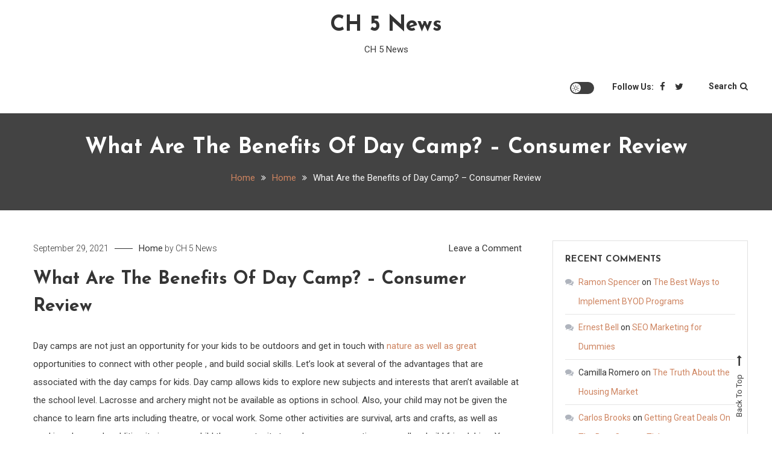

--- FILE ---
content_type: text/html; charset=UTF-8
request_url: https://ch5news.net/what-are-the-benefits-of-day-camp-consumer-review/
body_size: 12224
content:
<!doctype html>
<html lang="en-US">
<head>
	<meta charset="UTF-8">
	<meta name="viewport" content="width=device-width, initial-scale=1">
	<link rel="profile" href="https://gmpg.org/xfn/11">

	<meta name='robots' content='index, follow, max-image-preview:large, max-snippet:-1, max-video-preview:-1' />

	<!-- This site is optimized with the Yoast SEO plugin v18.9 - https://yoast.com/wordpress/plugins/seo/ -->
	<title>What Are the Benefits of Day Camp? - Consumer Review - CH 5 News</title>
	<link rel="canonical" href="https://ch5news.net/what-are-the-benefits-of-day-camp-consumer-review/" />
	<meta property="og:locale" content="en_US" />
	<meta property="og:type" content="article" />
	<meta property="og:title" content="What Are the Benefits of Day Camp? - Consumer Review - CH 5 News" />
	<meta property="og:description" content="Day camps are not just an opportunity for your kids to be outdoors and get in touch with nature as well as great opportunities to connect with other people , and build social skills. Let&#8217;s look at several of the advantages that are associated with the day camps for kids. Day camp allows kids to [&hellip;]" />
	<meta property="og:url" content="https://ch5news.net/what-are-the-benefits-of-day-camp-consumer-review/" />
	<meta property="og:site_name" content="CH 5 News" />
	<meta property="article:published_time" content="2021-09-29T06:59:38+00:00" />
	<meta name="twitter:card" content="summary_large_image" />
	<meta name="twitter:label1" content="Written by" />
	<meta name="twitter:data1" content="CH 5 News" />
	<meta name="twitter:label2" content="Est. reading time" />
	<meta name="twitter:data2" content="1 minute" />
	<script type="application/ld+json" class="yoast-schema-graph">{"@context":"https://schema.org","@graph":[{"@type":"WebSite","@id":"https://ch5news.net/#website","url":"https://ch5news.net/","name":"CH 5 News","description":"CH 5 News","potentialAction":[{"@type":"SearchAction","target":{"@type":"EntryPoint","urlTemplate":"https://ch5news.net/?s={search_term_string}"},"query-input":"required name=search_term_string"}],"inLanguage":"en-US"},{"@type":"WebPage","@id":"https://ch5news.net/what-are-the-benefits-of-day-camp-consumer-review/#webpage","url":"https://ch5news.net/what-are-the-benefits-of-day-camp-consumer-review/","name":"What Are the Benefits of Day Camp? - Consumer Review - CH 5 News","isPartOf":{"@id":"https://ch5news.net/#website"},"datePublished":"2021-09-29T06:59:38+00:00","dateModified":"2021-09-29T06:59:38+00:00","author":{"@id":"https://ch5news.net/#/schema/person/d814e7d2b1e419de7ca1d053a4b74c4b"},"breadcrumb":{"@id":"https://ch5news.net/what-are-the-benefits-of-day-camp-consumer-review/#breadcrumb"},"inLanguage":"en-US","potentialAction":[{"@type":"ReadAction","target":["https://ch5news.net/what-are-the-benefits-of-day-camp-consumer-review/"]}]},{"@type":"BreadcrumbList","@id":"https://ch5news.net/what-are-the-benefits-of-day-camp-consumer-review/#breadcrumb","itemListElement":[{"@type":"ListItem","position":1,"name":"Home","item":"https://ch5news.net/"},{"@type":"ListItem","position":2,"name":"What Are the Benefits of Day Camp? &#8211; Consumer Review"}]},{"@type":"Person","@id":"https://ch5news.net/#/schema/person/d814e7d2b1e419de7ca1d053a4b74c4b","name":"CH 5 News","image":{"@type":"ImageObject","inLanguage":"en-US","@id":"https://ch5news.net/#/schema/person/image/","url":"https://secure.gravatar.com/avatar/9baecf92bae6639a4e61738fb5c8b53b063b214f232b91bd950a7b295f0cd154?s=96&d=retro&r=g","contentUrl":"https://secure.gravatar.com/avatar/9baecf92bae6639a4e61738fb5c8b53b063b214f232b91bd950a7b295f0cd154?s=96&d=retro&r=g","caption":"CH 5 News"},"url":"https://ch5news.net/author/ch-5-news/"}]}</script>
	<!-- / Yoast SEO plugin. -->


<link rel='dns-prefetch' href='//fonts.googleapis.com' />
<link rel="alternate" type="application/rss+xml" title="CH 5 News &raquo; Feed" href="https://ch5news.net/feed/" />
<link rel="alternate" type="application/rss+xml" title="CH 5 News &raquo; Comments Feed" href="https://ch5news.net/comments/feed/" />
<link rel="alternate" type="application/rss+xml" title="CH 5 News &raquo; What Are the Benefits of Day Camp? &#8211; Consumer Review Comments Feed" href="https://ch5news.net/what-are-the-benefits-of-day-camp-consumer-review/feed/" />
<link rel="alternate" title="oEmbed (JSON)" type="application/json+oembed" href="https://ch5news.net/wp-json/oembed/1.0/embed?url=https%3A%2F%2Fch5news.net%2Fwhat-are-the-benefits-of-day-camp-consumer-review%2F" />
<link rel="alternate" title="oEmbed (XML)" type="text/xml+oembed" href="https://ch5news.net/wp-json/oembed/1.0/embed?url=https%3A%2F%2Fch5news.net%2Fwhat-are-the-benefits-of-day-camp-consumer-review%2F&#038;format=xml" />
<style id='wp-img-auto-sizes-contain-inline-css' type='text/css'>
img:is([sizes=auto i],[sizes^="auto," i]){contain-intrinsic-size:3000px 1500px}
/*# sourceURL=wp-img-auto-sizes-contain-inline-css */
</style>
<style id='wp-emoji-styles-inline-css' type='text/css'>

	img.wp-smiley, img.emoji {
		display: inline !important;
		border: none !important;
		box-shadow: none !important;
		height: 1em !important;
		width: 1em !important;
		margin: 0 0.07em !important;
		vertical-align: -0.1em !important;
		background: none !important;
		padding: 0 !important;
	}
/*# sourceURL=wp-emoji-styles-inline-css */
</style>
<style id='wp-block-library-inline-css' type='text/css'>
:root{--wp-block-synced-color:#7a00df;--wp-block-synced-color--rgb:122,0,223;--wp-bound-block-color:var(--wp-block-synced-color);--wp-editor-canvas-background:#ddd;--wp-admin-theme-color:#007cba;--wp-admin-theme-color--rgb:0,124,186;--wp-admin-theme-color-darker-10:#006ba1;--wp-admin-theme-color-darker-10--rgb:0,107,160.5;--wp-admin-theme-color-darker-20:#005a87;--wp-admin-theme-color-darker-20--rgb:0,90,135;--wp-admin-border-width-focus:2px}@media (min-resolution:192dpi){:root{--wp-admin-border-width-focus:1.5px}}.wp-element-button{cursor:pointer}:root .has-very-light-gray-background-color{background-color:#eee}:root .has-very-dark-gray-background-color{background-color:#313131}:root .has-very-light-gray-color{color:#eee}:root .has-very-dark-gray-color{color:#313131}:root .has-vivid-green-cyan-to-vivid-cyan-blue-gradient-background{background:linear-gradient(135deg,#00d084,#0693e3)}:root .has-purple-crush-gradient-background{background:linear-gradient(135deg,#34e2e4,#4721fb 50%,#ab1dfe)}:root .has-hazy-dawn-gradient-background{background:linear-gradient(135deg,#faaca8,#dad0ec)}:root .has-subdued-olive-gradient-background{background:linear-gradient(135deg,#fafae1,#67a671)}:root .has-atomic-cream-gradient-background{background:linear-gradient(135deg,#fdd79a,#004a59)}:root .has-nightshade-gradient-background{background:linear-gradient(135deg,#330968,#31cdcf)}:root .has-midnight-gradient-background{background:linear-gradient(135deg,#020381,#2874fc)}:root{--wp--preset--font-size--normal:16px;--wp--preset--font-size--huge:42px}.has-regular-font-size{font-size:1em}.has-larger-font-size{font-size:2.625em}.has-normal-font-size{font-size:var(--wp--preset--font-size--normal)}.has-huge-font-size{font-size:var(--wp--preset--font-size--huge)}.has-text-align-center{text-align:center}.has-text-align-left{text-align:left}.has-text-align-right{text-align:right}.has-fit-text{white-space:nowrap!important}#end-resizable-editor-section{display:none}.aligncenter{clear:both}.items-justified-left{justify-content:flex-start}.items-justified-center{justify-content:center}.items-justified-right{justify-content:flex-end}.items-justified-space-between{justify-content:space-between}.screen-reader-text{border:0;clip-path:inset(50%);height:1px;margin:-1px;overflow:hidden;padding:0;position:absolute;width:1px;word-wrap:normal!important}.screen-reader-text:focus{background-color:#ddd;clip-path:none;color:#444;display:block;font-size:1em;height:auto;left:5px;line-height:normal;padding:15px 23px 14px;text-decoration:none;top:5px;width:auto;z-index:100000}html :where(.has-border-color){border-style:solid}html :where([style*=border-top-color]){border-top-style:solid}html :where([style*=border-right-color]){border-right-style:solid}html :where([style*=border-bottom-color]){border-bottom-style:solid}html :where([style*=border-left-color]){border-left-style:solid}html :where([style*=border-width]){border-style:solid}html :where([style*=border-top-width]){border-top-style:solid}html :where([style*=border-right-width]){border-right-style:solid}html :where([style*=border-bottom-width]){border-bottom-style:solid}html :where([style*=border-left-width]){border-left-style:solid}html :where(img[class*=wp-image-]){height:auto;max-width:100%}:where(figure){margin:0 0 1em}html :where(.is-position-sticky){--wp-admin--admin-bar--position-offset:var(--wp-admin--admin-bar--height,0px)}@media screen and (max-width:600px){html :where(.is-position-sticky){--wp-admin--admin-bar--position-offset:0px}}

/*# sourceURL=wp-block-library-inline-css */
</style><style id='global-styles-inline-css' type='text/css'>
:root{--wp--preset--aspect-ratio--square: 1;--wp--preset--aspect-ratio--4-3: 4/3;--wp--preset--aspect-ratio--3-4: 3/4;--wp--preset--aspect-ratio--3-2: 3/2;--wp--preset--aspect-ratio--2-3: 2/3;--wp--preset--aspect-ratio--16-9: 16/9;--wp--preset--aspect-ratio--9-16: 9/16;--wp--preset--color--black: #000000;--wp--preset--color--cyan-bluish-gray: #abb8c3;--wp--preset--color--white: #ffffff;--wp--preset--color--pale-pink: #f78da7;--wp--preset--color--vivid-red: #cf2e2e;--wp--preset--color--luminous-vivid-orange: #ff6900;--wp--preset--color--luminous-vivid-amber: #fcb900;--wp--preset--color--light-green-cyan: #7bdcb5;--wp--preset--color--vivid-green-cyan: #00d084;--wp--preset--color--pale-cyan-blue: #8ed1fc;--wp--preset--color--vivid-cyan-blue: #0693e3;--wp--preset--color--vivid-purple: #9b51e0;--wp--preset--gradient--vivid-cyan-blue-to-vivid-purple: linear-gradient(135deg,rgb(6,147,227) 0%,rgb(155,81,224) 100%);--wp--preset--gradient--light-green-cyan-to-vivid-green-cyan: linear-gradient(135deg,rgb(122,220,180) 0%,rgb(0,208,130) 100%);--wp--preset--gradient--luminous-vivid-amber-to-luminous-vivid-orange: linear-gradient(135deg,rgb(252,185,0) 0%,rgb(255,105,0) 100%);--wp--preset--gradient--luminous-vivid-orange-to-vivid-red: linear-gradient(135deg,rgb(255,105,0) 0%,rgb(207,46,46) 100%);--wp--preset--gradient--very-light-gray-to-cyan-bluish-gray: linear-gradient(135deg,rgb(238,238,238) 0%,rgb(169,184,195) 100%);--wp--preset--gradient--cool-to-warm-spectrum: linear-gradient(135deg,rgb(74,234,220) 0%,rgb(151,120,209) 20%,rgb(207,42,186) 40%,rgb(238,44,130) 60%,rgb(251,105,98) 80%,rgb(254,248,76) 100%);--wp--preset--gradient--blush-light-purple: linear-gradient(135deg,rgb(255,206,236) 0%,rgb(152,150,240) 100%);--wp--preset--gradient--blush-bordeaux: linear-gradient(135deg,rgb(254,205,165) 0%,rgb(254,45,45) 50%,rgb(107,0,62) 100%);--wp--preset--gradient--luminous-dusk: linear-gradient(135deg,rgb(255,203,112) 0%,rgb(199,81,192) 50%,rgb(65,88,208) 100%);--wp--preset--gradient--pale-ocean: linear-gradient(135deg,rgb(255,245,203) 0%,rgb(182,227,212) 50%,rgb(51,167,181) 100%);--wp--preset--gradient--electric-grass: linear-gradient(135deg,rgb(202,248,128) 0%,rgb(113,206,126) 100%);--wp--preset--gradient--midnight: linear-gradient(135deg,rgb(2,3,129) 0%,rgb(40,116,252) 100%);--wp--preset--font-size--small: 13px;--wp--preset--font-size--medium: 20px;--wp--preset--font-size--large: 36px;--wp--preset--font-size--x-large: 42px;--wp--preset--spacing--20: 0.44rem;--wp--preset--spacing--30: 0.67rem;--wp--preset--spacing--40: 1rem;--wp--preset--spacing--50: 1.5rem;--wp--preset--spacing--60: 2.25rem;--wp--preset--spacing--70: 3.38rem;--wp--preset--spacing--80: 5.06rem;--wp--preset--shadow--natural: 6px 6px 9px rgba(0, 0, 0, 0.2);--wp--preset--shadow--deep: 12px 12px 50px rgba(0, 0, 0, 0.4);--wp--preset--shadow--sharp: 6px 6px 0px rgba(0, 0, 0, 0.2);--wp--preset--shadow--outlined: 6px 6px 0px -3px rgb(255, 255, 255), 6px 6px rgb(0, 0, 0);--wp--preset--shadow--crisp: 6px 6px 0px rgb(0, 0, 0);}:where(.is-layout-flex){gap: 0.5em;}:where(.is-layout-grid){gap: 0.5em;}body .is-layout-flex{display: flex;}.is-layout-flex{flex-wrap: wrap;align-items: center;}.is-layout-flex > :is(*, div){margin: 0;}body .is-layout-grid{display: grid;}.is-layout-grid > :is(*, div){margin: 0;}:where(.wp-block-columns.is-layout-flex){gap: 2em;}:where(.wp-block-columns.is-layout-grid){gap: 2em;}:where(.wp-block-post-template.is-layout-flex){gap: 1.25em;}:where(.wp-block-post-template.is-layout-grid){gap: 1.25em;}.has-black-color{color: var(--wp--preset--color--black) !important;}.has-cyan-bluish-gray-color{color: var(--wp--preset--color--cyan-bluish-gray) !important;}.has-white-color{color: var(--wp--preset--color--white) !important;}.has-pale-pink-color{color: var(--wp--preset--color--pale-pink) !important;}.has-vivid-red-color{color: var(--wp--preset--color--vivid-red) !important;}.has-luminous-vivid-orange-color{color: var(--wp--preset--color--luminous-vivid-orange) !important;}.has-luminous-vivid-amber-color{color: var(--wp--preset--color--luminous-vivid-amber) !important;}.has-light-green-cyan-color{color: var(--wp--preset--color--light-green-cyan) !important;}.has-vivid-green-cyan-color{color: var(--wp--preset--color--vivid-green-cyan) !important;}.has-pale-cyan-blue-color{color: var(--wp--preset--color--pale-cyan-blue) !important;}.has-vivid-cyan-blue-color{color: var(--wp--preset--color--vivid-cyan-blue) !important;}.has-vivid-purple-color{color: var(--wp--preset--color--vivid-purple) !important;}.has-black-background-color{background-color: var(--wp--preset--color--black) !important;}.has-cyan-bluish-gray-background-color{background-color: var(--wp--preset--color--cyan-bluish-gray) !important;}.has-white-background-color{background-color: var(--wp--preset--color--white) !important;}.has-pale-pink-background-color{background-color: var(--wp--preset--color--pale-pink) !important;}.has-vivid-red-background-color{background-color: var(--wp--preset--color--vivid-red) !important;}.has-luminous-vivid-orange-background-color{background-color: var(--wp--preset--color--luminous-vivid-orange) !important;}.has-luminous-vivid-amber-background-color{background-color: var(--wp--preset--color--luminous-vivid-amber) !important;}.has-light-green-cyan-background-color{background-color: var(--wp--preset--color--light-green-cyan) !important;}.has-vivid-green-cyan-background-color{background-color: var(--wp--preset--color--vivid-green-cyan) !important;}.has-pale-cyan-blue-background-color{background-color: var(--wp--preset--color--pale-cyan-blue) !important;}.has-vivid-cyan-blue-background-color{background-color: var(--wp--preset--color--vivid-cyan-blue) !important;}.has-vivid-purple-background-color{background-color: var(--wp--preset--color--vivid-purple) !important;}.has-black-border-color{border-color: var(--wp--preset--color--black) !important;}.has-cyan-bluish-gray-border-color{border-color: var(--wp--preset--color--cyan-bluish-gray) !important;}.has-white-border-color{border-color: var(--wp--preset--color--white) !important;}.has-pale-pink-border-color{border-color: var(--wp--preset--color--pale-pink) !important;}.has-vivid-red-border-color{border-color: var(--wp--preset--color--vivid-red) !important;}.has-luminous-vivid-orange-border-color{border-color: var(--wp--preset--color--luminous-vivid-orange) !important;}.has-luminous-vivid-amber-border-color{border-color: var(--wp--preset--color--luminous-vivid-amber) !important;}.has-light-green-cyan-border-color{border-color: var(--wp--preset--color--light-green-cyan) !important;}.has-vivid-green-cyan-border-color{border-color: var(--wp--preset--color--vivid-green-cyan) !important;}.has-pale-cyan-blue-border-color{border-color: var(--wp--preset--color--pale-cyan-blue) !important;}.has-vivid-cyan-blue-border-color{border-color: var(--wp--preset--color--vivid-cyan-blue) !important;}.has-vivid-purple-border-color{border-color: var(--wp--preset--color--vivid-purple) !important;}.has-vivid-cyan-blue-to-vivid-purple-gradient-background{background: var(--wp--preset--gradient--vivid-cyan-blue-to-vivid-purple) !important;}.has-light-green-cyan-to-vivid-green-cyan-gradient-background{background: var(--wp--preset--gradient--light-green-cyan-to-vivid-green-cyan) !important;}.has-luminous-vivid-amber-to-luminous-vivid-orange-gradient-background{background: var(--wp--preset--gradient--luminous-vivid-amber-to-luminous-vivid-orange) !important;}.has-luminous-vivid-orange-to-vivid-red-gradient-background{background: var(--wp--preset--gradient--luminous-vivid-orange-to-vivid-red) !important;}.has-very-light-gray-to-cyan-bluish-gray-gradient-background{background: var(--wp--preset--gradient--very-light-gray-to-cyan-bluish-gray) !important;}.has-cool-to-warm-spectrum-gradient-background{background: var(--wp--preset--gradient--cool-to-warm-spectrum) !important;}.has-blush-light-purple-gradient-background{background: var(--wp--preset--gradient--blush-light-purple) !important;}.has-blush-bordeaux-gradient-background{background: var(--wp--preset--gradient--blush-bordeaux) !important;}.has-luminous-dusk-gradient-background{background: var(--wp--preset--gradient--luminous-dusk) !important;}.has-pale-ocean-gradient-background{background: var(--wp--preset--gradient--pale-ocean) !important;}.has-electric-grass-gradient-background{background: var(--wp--preset--gradient--electric-grass) !important;}.has-midnight-gradient-background{background: var(--wp--preset--gradient--midnight) !important;}.has-small-font-size{font-size: var(--wp--preset--font-size--small) !important;}.has-medium-font-size{font-size: var(--wp--preset--font-size--medium) !important;}.has-large-font-size{font-size: var(--wp--preset--font-size--large) !important;}.has-x-large-font-size{font-size: var(--wp--preset--font-size--x-large) !important;}
/*# sourceURL=global-styles-inline-css */
</style>

<style id='classic-theme-styles-inline-css' type='text/css'>
/*! This file is auto-generated */
.wp-block-button__link{color:#fff;background-color:#32373c;border-radius:9999px;box-shadow:none;text-decoration:none;padding:calc(.667em + 2px) calc(1.333em + 2px);font-size:1.125em}.wp-block-file__button{background:#32373c;color:#fff;text-decoration:none}
/*# sourceURL=/wp-includes/css/classic-themes.min.css */
</style>
<link rel='stylesheet' id='saaya-fonts-css' href='https://fonts.googleapis.com/css?family=Yanone+Kaffeesatz%3A400%2C700%7CRoboto%3A300%2C400%2C400i%2C500%2C700&#038;subset=latin%2Clatin-ext' type='text/css' media='all' />
<link rel='stylesheet' id='font-awesome-css' href='https://ch5news.net/wp-content/themes/saaya/assets/library/font-awesome/css/font-awesome.min.css?ver=4.7.0' type='text/css' media='all' />
<link rel='stylesheet' id='animate-css' href='https://ch5news.net/wp-content/themes/saaya/assets/library/animate/animate.min.css?ver=3.5.1' type='text/css' media='all' />
<link rel='stylesheet' id='preloader-css' href='https://ch5news.net/wp-content/themes/saaya/assets/css/mt-preloader.css?ver=1.0.3' type='text/css' media='all' />
<link rel='stylesheet' id='saaya-blog-google-font-css' href='https://fonts.googleapis.com/css?family=Josefin+Sans%3A700&#038;subset=latin%2Clatin-ext' type='text/css' media='all' />
<link rel='stylesheet' id='saaya-parent-style-css' href='https://ch5news.net/wp-content/themes/saaya/style.css?ver=1.0.3' type='text/css' media='all' />
<link rel='stylesheet' id='saaya-parent-responsive-css' href='https://ch5news.net/wp-content/themes/saaya/assets/css/mt-responsive.css?ver=1.0.3' type='text/css' media='all' />
<link rel='stylesheet' id='saaya-blog-css' href='https://ch5news.net/wp-content/themes/saaya-blog/style.css?ver=1.0.3' type='text/css' media='all' />
<style id='saaya-blog-inline-css' type='text/css'>
.edit-link .post-edit-link,.reply .comment-reply-link,.widget_search .search-submit,.mt-menu-search .mt-form-wrap .search-form .search-submit:hover,article.sticky::before,.post-format-media--quote,.saaya_social_media a:hover,.sk-spinner-pulse{background:#ce8460}
a,a:hover,a:focus,a:active,.entry-cat .cat-links a:hover,.entry-cat a:hover,.entry-footer a:hover,.comment-author .fn .url:hover,.commentmetadata .comment-edit-link,#cancel-comment-reply-link,#cancel-comment-reply-link:before,.logged-in-as a,.widget a:hover,.widget a:hover::before,.widget li:hover::before,.mt-social-icon-wrap li a:hover,#site-navigation ul li a:hover,.banner-sub-title,.entry-title a:hover,.cat-links a:hover,.entry-footer .mt-readmore-btn:hover,.btn-wrapper a:hover,.mt-readmore-btn:hover,.navigation.pagination .nav-links .page-numbers.current,.navigation.pagination .nav-links a.page-numbers:hover,#footer-menu li a:hover,.saaya_latest_posts .mt-post-title a:hover,#mt-scrollup:hover,.menu-toggle:hover,#site-navigation ul li:hover > a,#site-navigation ul li.current-menu-item > a,#site-navigation ul li.current_page_ancestor > a,#site-navigation ul li.current_page_item > a{color:#ce8460}
.widget_search .search-submit,.widget_search .search-submit:hover,.navigation.pagination .nav-links .page-numbers.current,.navigation.pagination .nav-links a.page-numbers:hover,.error-404.not-found,.saaya_social_media a:hover{border-color:#ce8460}
/*# sourceURL=saaya-blog-inline-css */
</style>
<script type="text/javascript" src="https://ch5news.net/wp-includes/js/jquery/jquery.min.js?ver=3.7.1" id="jquery-core-js"></script>
<script type="text/javascript" src="https://ch5news.net/wp-includes/js/jquery/jquery-migrate.min.js?ver=3.4.1" id="jquery-migrate-js"></script>
<link rel="https://api.w.org/" href="https://ch5news.net/wp-json/" /><link rel="alternate" title="JSON" type="application/json" href="https://ch5news.net/wp-json/wp/v2/posts/1333" /><link rel="EditURI" type="application/rsd+xml" title="RSD" href="https://ch5news.net/xmlrpc.php?rsd" />
<meta name="generator" content="WordPress 6.9" />
<link rel='shortlink' href='https://ch5news.net/?p=1333' />
<style type="text/css">.recentcomments a{display:inline !important;padding:0 !important;margin:0 !important;}</style><style id="kirki-inline-styles"></style></head>

<body class="wp-singular post-template-default single single-post postid-1333 single-format-standard wp-theme-saaya wp-child-theme-saaya-blog site-layout--wide site-mode--light right-sidebar">
<a class="skip-link screen-reader-text" href="#content">Skip to content</a>
        <div id="preloader-background">
            <div class="preloader-wrapper">
                <div class="sk-spinner sk-spinner-pulse"></div>
            </div><!-- .preloader-wrapper -->
        </div><!-- #preloader-background -->

<div id="page" class="site">

	<header id="masthead" class="site-header"><div class="mt-logo-row-wrapper clearfix"><div class="mt-container">		<div class="site-branding">
							<p class="site-title"><a href="https://ch5news.net/" rel="home">CH 5 News</a></p>
							<p class="site-description">CH 5 News</p>
					</div><!-- .site-branding -->
<div class="mt-social-menu-wrapper">		
			<a class="menu-toggle" href="javascript:void(0)"><i class="fa fa-navicon"></i>Menu</a>
			<nav id="site-navigation" class="main-navigation">
				<div id="primary-menu" class="menu"></div>
			</nav><!-- #site-navigation -->
<div class="mt-social-search-wrapper">				<div  class="mt-saaya-site-mode-wrap">
	                <a id="mode-switcher" class="light-mode" data-site-mode="light-mode" href="#">
	                    <span class="mt-site-mode-icon">site mode button</span>
	                </a>
	            </div><!-- #saaya-site-mode-wrap -->
					<div class="mt-social-wrapper">
			<span class="mt-follow-title">Follow Us: </span>
			
			<ul class="mt-social-icon-wrap">
				
							<li class="mt-social-icon">
								<a href="#">
									<i class="fa fa-facebook"></i>
								</a>
							</li>

				
							<li class="mt-social-icon">
								<a href="#">
									<i class="fa fa-twitter"></i>
								</a>
							</li>

							</ul>

		</div>
		<div class="mt-menu-search">
			<div class="mt-search-icon"><a href="javascript:void(0)">Search<i class="fa fa-search"></i></a></div>
			<div class="mt-form-wrap">
				<div class="mt-form-close"><a href="javascript:void(0)"><i class="fa fa-close"></i></a></div>
				<form role="search" method="get" class="search-form" action="https://ch5news.net/">
				<label>
					<span class="screen-reader-text">Search for:</span>
					<input type="search" class="search-field" placeholder="Search &hellip;" value="" name="s" />
				</label>
				<input type="submit" class="search-submit" value="Search" />
			</form>			</div>
		</div>
</div><!-- .mt-social-search-wrapper --></div><!--.mt-social-menu-wrapper --></div><!-- .mt-container --></div><!--.mt-logo-row-wrapper --></header><!-- #masthead -->		<div class="custom-header no-bg-img" >
            <div class="mt-container">
<h1 class="entry-title">What Are the Benefits of Day Camp? &#8211; Consumer Review</h1>		<nav id="breadcrumb" class="mt-breadcrumb">
			<div role="navigation" aria-label="Breadcrumbs" class="breadcrumb-trail breadcrumbs" itemprop="breadcrumb"><div class="mt-container"><ul class="trail-items" itemscope itemtype="http://schema.org/BreadcrumbList"><meta name="numberOfItems" content="3" /><meta name="itemListOrder" content="Ascending" /><li itemprop="itemListElement" itemscope itemtype="http://schema.org/ListItem" class="trail-item trail-begin"><a href="https://ch5news.net/" rel="home" itemprop="item"><span itemprop="name">Home</span></a><meta itemprop="position" content="1" /></li><li itemprop="itemListElement" itemscope itemtype="http://schema.org/ListItem" class="trail-item"><a href="https://ch5news.net/category/home/" itemprop="item"><span itemprop="name">Home</span></a><meta itemprop="position" content="2" /></li><li itemprop="itemListElement" itemscope itemtype="http://schema.org/ListItem" class="trail-item trail-end"><span itemprop="item"><span itemprop="name">What Are the Benefits of Day Camp? &#8211; Consumer Review</span></span><meta itemprop="position" content="3" /></li></ul></div></div>		</nav>
			</div><!-- .mt-container -->
		</div><!-- .custom-header -->

	<div id="content" class="site-content">
		<div class="mt-container">
		
	<div id="primary" class="content-area">
		<main id="main" class="site-main">

		
<article id="post-1333" class="post-1333 post type-post status-publish format-standard hentry category-home">
	
	<div class="entry-cat">
		<span class="posted-on"><a href="https://ch5news.net/what-are-the-benefits-of-day-camp-consumer-review/" rel="bookmark"><time class="entry-date published updated" datetime="2021-09-29T06:59:38+00:00">September 29, 2021</time></a></span><span class="cat-links"><a href="https://ch5news.net/category/home/" rel="category tag">Home</a></span><span class="byline"> by <span class="author vcard"><a class="url fn n" href="https://ch5news.net/author/ch-5-news/">CH 5 News</a></span></span><span class="comments-link"><a href="https://ch5news.net/what-are-the-benefits-of-day-camp-consumer-review/#respond">Leave a Comment<span class="screen-reader-text"> on What Are the Benefits of Day Camp? &#8211; Consumer Review</span></a></span>	</div>
	<header class="entry-header">
		<h1 class="entry-title">What Are the Benefits of Day Camp? &#8211; Consumer Review</h1>	</header><!-- .entry-header -->

	<div class="entry-content">
		<p></p>
<p> Day camps are not just an opportunity for your kids to be outdoors and get in touch with <a href='https://consumerreview.biz/?p=630'>nature as well as great</a> opportunities to connect with other people , and build social skills. Let&#8217;s look at several of the advantages that are associated with the day camps for kids. Day camp allows kids to explore new subjects and interests that aren&#8217;t available at the school level. Lacrosse and archery might not be available as options in school. Also, your child may not be given the chance to learn fine arts including theatre, or vocal work. Some other activities are survival, arts and crafts, as well as cooking classes. In addition it gives your child the opportunity to make new connections as well as build friendships. You might end up making friends who will last throughout the rest of their life. baxn1d2fx3.</p>
	</div> <!-- .entry-content -->

	<footer class="entry-footer">
			</footer><!-- .entry-footer -->

	<div class="mt-author-box">
			<div class="mt-author__avatar">
			<img alt='' src='https://secure.gravatar.com/avatar/9baecf92bae6639a4e61738fb5c8b53b063b214f232b91bd950a7b295f0cd154?s=96&#038;d=retro&#038;r=g' srcset='https://secure.gravatar.com/avatar/9baecf92bae6639a4e61738fb5c8b53b063b214f232b91bd950a7b295f0cd154?s=96&#038;d=retro&#038;r=g 2x' class='avatar avatar-96 photo' height='96' width='96' decoding='async'/>		</div><!-- .mt-author-avatar -->
	
	<div class="mt-author-info">
						<h5 class="mt-author-name"><a href="https://ch5news.net/author/ch-5-news/" title="Posts by CH 5 News" rel="author">CH 5 News</a></h5>
		
		
		<div class="mt-author-meta">
					</div><!-- .mt-author-meta -->
	</div><!-- .mt-author-info -->
</div><!-- .mt-author-bio -->
</article><!-- #post-1333 -->

	<nav class="navigation post-navigation" aria-label="Posts">
		<h2 class="screen-reader-text">Post navigation</h2>
		<div class="nav-links"><div class="nav-previous"><a href="https://ch5news.net/some-of-the-most-common-kidney-stone-treatments-venezuela-today/" rel="prev">Some of the Most Common Kidney Stone Treatments – Venezuela Today</a></div><div class="nav-next"><a href="https://ch5news.net/what-is-the-average-cost-of-cremation-common-questions-asked-when-visiting-a-funeral-home-wall-street-news/" rel="next">What Is The Average Cost Of Cremation? Common Questions Asked When Visiting A Funeral Home &#8211; Wall Street News</a></div></div>
	</nav>
<div id="comments" class="comments-area">
		<div id="respond" class="comment-respond">
		<h3 id="reply-title" class="comment-reply-title">Leave a Reply</h3><p class="must-log-in">You must be <a href="https://ch5news.net/wp-login.php?redirect_to=https%3A%2F%2Fch5news.net%2Fwhat-are-the-benefits-of-day-camp-consumer-review%2F">logged in</a> to post a comment.</p>	</div><!-- #respond -->
	
</div><!-- #comments -->
	<section class="mt-single-related-posts">
		
		<h2 class="mt-related-post-title">Related Posts</h2>

		<div class="mt-related-posts-wrapper">
			
<article id="post-3377" class="no-thumbnail wow fadeInUp post-3377 post type-post status-publish format-standard hentry category-home">

	<a class="post-thumbnail" href="https://ch5news.net/must-have-cleaning-supplies-for-a-cleaner-healthier-home/" aria-hidden="true" tabindex="-1">  </a>

	<div class="entry-cat">
		<span class="posted-on"><a href="https://ch5news.net/must-have-cleaning-supplies-for-a-cleaner-healthier-home/" rel="bookmark"><time class="entry-date published updated" datetime="2026-01-16T11:47:13+00:00">January 16, 2026</time></a></span><span class="cat-links"><a href="https://ch5news.net/category/home/" rel="category tag">Home</a></span>	</div>

	<header class="entry-header">

		<h3 class="entry-title"><a href="https://ch5news.net/must-have-cleaning-supplies-for-a-cleaner-healthier-home/" rel="bookmark">Must-Have Cleaning Supplies for a Cleaner, Healthier Home</a></h3>
	</header><!-- .entry-header -->
	<div class="entry-content">
		<p>https://homeimprovementvideo.net/must-have-cleaning-supplies-for-easy-home-maintenance/ 9vwvnbg2gn.</p>
	</div>	
	<footer class="entry-footer">

				<a href="https://ch5news.net/must-have-cleaning-supplies-for-a-cleaner-healthier-home/" class="mt-readmore-btn">Discover <i class="fa fa-long-arrow-right"></i></a>

	</footer><!-- .entry-footer -->

</article><!-- #post-3377 -->

<article id="post-3375" class="no-thumbnail wow fadeInUp post-3375 post type-post status-publish format-standard hentry category-home">

	<a class="post-thumbnail" href="https://ch5news.net/easy-and-budget-friendly-projects-to-elevate-your-home-room-by-room-upgrades/" aria-hidden="true" tabindex="-1">  </a>

	<div class="entry-cat">
		<span class="posted-on"><a href="https://ch5news.net/easy-and-budget-friendly-projects-to-elevate-your-home-room-by-room-upgrades/" rel="bookmark"><time class="entry-date published updated" datetime="2026-01-14T13:56:16+00:00">January 14, 2026</time></a></span><span class="cat-links"><a href="https://ch5news.net/category/home/" rel="category tag">Home</a></span>	</div>

	<header class="entry-header">

		<h3 class="entry-title"><a href="https://ch5news.net/easy-and-budget-friendly-projects-to-elevate-your-home-room-by-room-upgrades/" rel="bookmark">Easy and Budget-Friendly Projects to Elevate Your Home &#8211; Room by Room Upgrades</a></h3>
	</header><!-- .entry-header -->
	<div class="entry-content">
		<p>https://RoomByRoomUpgrades.com/home/easy-and-budget-friendly-projects-to-elevate-your-home/ None 8icbl9q721.</p>
	</div>	
	<footer class="entry-footer">

				<a href="https://ch5news.net/easy-and-budget-friendly-projects-to-elevate-your-home-room-by-room-upgrades/" class="mt-readmore-btn">Discover <i class="fa fa-long-arrow-right"></i></a>

	</footer><!-- .entry-footer -->

</article><!-- #post-3375 -->

<article id="post-3373" class="no-thumbnail wow fadeInUp post-3373 post type-post status-publish format-standard hentry category-home">

	<a class="post-thumbnail" href="https://ch5news.net/modern-hamptons-style-kitchen-ideas-cabinets-storage-design-tips/" aria-hidden="true" tabindex="-1">  </a>

	<div class="entry-cat">
		<span class="posted-on"><a href="https://ch5news.net/modern-hamptons-style-kitchen-ideas-cabinets-storage-design-tips/" rel="bookmark"><time class="entry-date published updated" datetime="2026-01-13T10:48:01+00:00">January 13, 2026</time></a></span><span class="cat-links"><a href="https://ch5news.net/category/home/" rel="category tag">Home</a></span>	</div>

	<header class="entry-header">

		<h3 class="entry-title"><a href="https://ch5news.net/modern-hamptons-style-kitchen-ideas-cabinets-storage-design-tips/" rel="bookmark">Modern Hamptons Style Kitchen Ideas  Cabinets, Storage &#038; Design Tips</a></h3>
	</header><!-- .entry-header -->
	<div class="entry-content">
		<p>https://homerepairhelp.au/aesthetic-fixes/modern-hamptons-style-kitchen-ideas/ zh2ym96oo1.</p>
	</div>	
	<footer class="entry-footer">

				<a href="https://ch5news.net/modern-hamptons-style-kitchen-ideas-cabinets-storage-design-tips/" class="mt-readmore-btn">Discover <i class="fa fa-long-arrow-right"></i></a>

	</footer><!-- .entry-footer -->

</article><!-- #post-3373 -->
		</div><!-- .mt-related-posts-wrapper -->

	</section><!-- .mt-single-related-posts -->


		</main><!-- #main -->
	</div><!-- #primary -->


<aside id="secondary" class="widget-area">
	<section id="recent-comments-3" class="widget widget_recent_comments"><h4 class="widget-title">Recent Comments</h4><ul id="recentcomments"><li class="recentcomments"><span class="comment-author-link"><a href="http://www.today.com/money/guzzling-printers-can-waste-100-ink-year-6C10504898" class="url" rel="ugc external nofollow">Ramon Spencer</a></span> on <a href="https://ch5news.net/the-best-ways-to-implement-byod-programs/#comment-733">The Best Ways to Implement BYOD Programs</a></li><li class="recentcomments"><span class="comment-author-link"><a href="http://jacksonville.com/business/2012-07-15/story/dont-paint-your-car-wrap-it" class="url" rel="ugc external nofollow">Ernest Bell</a></span> on <a href="https://ch5news.net/seo-marketing-for-dummies/#comment-732">SEO Marketing for Dummies</a></li><li class="recentcomments"><span class="comment-author-link">Camilla Romero</span> on <a href="https://ch5news.net/the-truth-about-the-housing-market/#comment-731">The Truth About the Housing Market</a></li><li class="recentcomments"><span class="comment-author-link"><a href="http://en.wikipedia.org/wiki/Personal_injury_lawyer" class="url" rel="ugc external nofollow">Carlos Brooks</a></span> on <a href="https://ch5news.net/getting-great-deals-on-the-best-concert-tickets/#comment-730">Getting Great Deals On The Best Concert Tickets</a></li><li class="recentcomments"><span class="comment-author-link">Kirk Mcdonald</span> on <a href="https://ch5news.net/moving-house-without-hassle/#comment-729">Moving House Without Hassle</a></li></ul></section>
		<section id="recent-posts-3" class="widget widget_recent_entries">
		<h4 class="widget-title">Recent Posts</h4>
		<ul>
											<li>
					<a href="https://ch5news.net/must-have-cleaning-supplies-for-a-cleaner-healthier-home/">Must-Have Cleaning Supplies for a Cleaner, Healthier Home</a>
									</li>
											<li>
					<a href="https://ch5news.net/easy-and-budget-friendly-projects-to-elevate-your-home-room-by-room-upgrades/">Easy and Budget-Friendly Projects to Elevate Your Home &#8211; Room by Room Upgrades</a>
									</li>
											<li>
					<a href="https://ch5news.net/modern-hamptons-style-kitchen-ideas-cabinets-storage-design-tips/">Modern Hamptons Style Kitchen Ideas  Cabinets, Storage &#038; Design Tips</a>
									</li>
											<li>
					<a href="https://ch5news.net/why-your-house-is-always-dusty-even-after-hours-of-cleaning-house-care-essentials/">Why Your House Is Always Dusty (Even After Hours of Cleaning) &#8211; House Care Essentials</a>
									</li>
											<li>
					<a href="https://ch5news.net/from-health-to-home-the-essential-services-that-support-growing-families-and-their-pets-family-picture-ideas/">From Health to Home The Essential Services That Support Growing Families and Their Pets &#8211; Family Picture Ideas</a>
									</li>
					</ul>

		</section><section id="calendar-2" class="widget widget_calendar"><h4 class="widget-title">Calendar</h4><div id="calendar_wrap" class="calendar_wrap"><table id="wp-calendar" class="wp-calendar-table">
	<caption>January 2026</caption>
	<thead>
	<tr>
		<th scope="col" aria-label="Monday">M</th>
		<th scope="col" aria-label="Tuesday">T</th>
		<th scope="col" aria-label="Wednesday">W</th>
		<th scope="col" aria-label="Thursday">T</th>
		<th scope="col" aria-label="Friday">F</th>
		<th scope="col" aria-label="Saturday">S</th>
		<th scope="col" aria-label="Sunday">S</th>
	</tr>
	</thead>
	<tbody>
	<tr>
		<td colspan="3" class="pad">&nbsp;</td><td>1</td><td>2</td><td>3</td><td><a href="https://ch5news.net/2026/01/04/" aria-label="Posts published on January 4, 2026">4</a></td>
	</tr>
	<tr>
		<td>5</td><td>6</td><td>7</td><td><a href="https://ch5news.net/2026/01/08/" aria-label="Posts published on January 8, 2026">8</a></td><td>9</td><td>10</td><td>11</td>
	</tr>
	<tr>
		<td><a href="https://ch5news.net/2026/01/12/" aria-label="Posts published on January 12, 2026">12</a></td><td><a href="https://ch5news.net/2026/01/13/" aria-label="Posts published on January 13, 2026">13</a></td><td><a href="https://ch5news.net/2026/01/14/" aria-label="Posts published on January 14, 2026">14</a></td><td>15</td><td><a href="https://ch5news.net/2026/01/16/" aria-label="Posts published on January 16, 2026">16</a></td><td>17</td><td>18</td>
	</tr>
	<tr>
		<td>19</td><td id="today">20</td><td>21</td><td>22</td><td>23</td><td>24</td><td>25</td>
	</tr>
	<tr>
		<td>26</td><td>27</td><td>28</td><td>29</td><td>30</td><td>31</td>
		<td class="pad" colspan="1">&nbsp;</td>
	</tr>
	</tbody>
	</table><nav aria-label="Previous and next months" class="wp-calendar-nav">
		<span class="wp-calendar-nav-prev"><a href="https://ch5news.net/2025/12/">&laquo; Dec</a></span>
		<span class="pad">&nbsp;</span>
		<span class="wp-calendar-nav-next">&nbsp;</span>
	</nav></div></section><section id="archives-3" class="widget widget_archive"><h4 class="widget-title">Archives</h4>		<label class="screen-reader-text" for="archives-dropdown-3">Archives</label>
		<select id="archives-dropdown-3" name="archive-dropdown">
			
			<option value="">Select Month</option>
				<option value='https://ch5news.net/2026/01/'> January 2026 </option>
	<option value='https://ch5news.net/2025/12/'> December 2025 </option>
	<option value='https://ch5news.net/2025/11/'> November 2025 </option>
	<option value='https://ch5news.net/2025/10/'> October 2025 </option>
	<option value='https://ch5news.net/2025/09/'> September 2025 </option>
	<option value='https://ch5news.net/2025/08/'> August 2025 </option>
	<option value='https://ch5news.net/2025/07/'> July 2025 </option>
	<option value='https://ch5news.net/2025/06/'> June 2025 </option>
	<option value='https://ch5news.net/2025/05/'> May 2025 </option>
	<option value='https://ch5news.net/2025/04/'> April 2025 </option>
	<option value='https://ch5news.net/2025/03/'> March 2025 </option>
	<option value='https://ch5news.net/2025/02/'> February 2025 </option>
	<option value='https://ch5news.net/2025/01/'> January 2025 </option>
	<option value='https://ch5news.net/2024/12/'> December 2024 </option>
	<option value='https://ch5news.net/2024/11/'> November 2024 </option>
	<option value='https://ch5news.net/2024/10/'> October 2024 </option>
	<option value='https://ch5news.net/2024/09/'> September 2024 </option>
	<option value='https://ch5news.net/2024/08/'> August 2024 </option>
	<option value='https://ch5news.net/2024/07/'> July 2024 </option>
	<option value='https://ch5news.net/2024/06/'> June 2024 </option>
	<option value='https://ch5news.net/2024/05/'> May 2024 </option>
	<option value='https://ch5news.net/2024/04/'> April 2024 </option>
	<option value='https://ch5news.net/2024/03/'> March 2024 </option>
	<option value='https://ch5news.net/2024/02/'> February 2024 </option>
	<option value='https://ch5news.net/2024/01/'> January 2024 </option>
	<option value='https://ch5news.net/2023/12/'> December 2023 </option>
	<option value='https://ch5news.net/2023/11/'> November 2023 </option>
	<option value='https://ch5news.net/2023/10/'> October 2023 </option>
	<option value='https://ch5news.net/2023/09/'> September 2023 </option>
	<option value='https://ch5news.net/2023/08/'> August 2023 </option>
	<option value='https://ch5news.net/2023/07/'> July 2023 </option>
	<option value='https://ch5news.net/2023/06/'> June 2023 </option>
	<option value='https://ch5news.net/2023/05/'> May 2023 </option>
	<option value='https://ch5news.net/2023/04/'> April 2023 </option>
	<option value='https://ch5news.net/2023/03/'> March 2023 </option>
	<option value='https://ch5news.net/2023/02/'> February 2023 </option>
	<option value='https://ch5news.net/2023/01/'> January 2023 </option>
	<option value='https://ch5news.net/2022/12/'> December 2022 </option>
	<option value='https://ch5news.net/2022/11/'> November 2022 </option>
	<option value='https://ch5news.net/2022/10/'> October 2022 </option>
	<option value='https://ch5news.net/2022/09/'> September 2022 </option>
	<option value='https://ch5news.net/2022/08/'> August 2022 </option>
	<option value='https://ch5news.net/2022/07/'> July 2022 </option>
	<option value='https://ch5news.net/2022/06/'> June 2022 </option>
	<option value='https://ch5news.net/2022/05/'> May 2022 </option>
	<option value='https://ch5news.net/2022/04/'> April 2022 </option>
	<option value='https://ch5news.net/2022/03/'> March 2022 </option>
	<option value='https://ch5news.net/2022/02/'> February 2022 </option>
	<option value='https://ch5news.net/2022/01/'> January 2022 </option>
	<option value='https://ch5news.net/2021/12/'> December 2021 </option>
	<option value='https://ch5news.net/2021/11/'> November 2021 </option>
	<option value='https://ch5news.net/2021/10/'> October 2021 </option>
	<option value='https://ch5news.net/2021/09/'> September 2021 </option>
	<option value='https://ch5news.net/2021/08/'> August 2021 </option>
	<option value='https://ch5news.net/2021/07/'> July 2021 </option>
	<option value='https://ch5news.net/2021/06/'> June 2021 </option>
	<option value='https://ch5news.net/2021/05/'> May 2021 </option>
	<option value='https://ch5news.net/2021/04/'> April 2021 </option>
	<option value='https://ch5news.net/2021/03/'> March 2021 </option>
	<option value='https://ch5news.net/2021/02/'> February 2021 </option>
	<option value='https://ch5news.net/2021/01/'> January 2021 </option>
	<option value='https://ch5news.net/2020/12/'> December 2020 </option>
	<option value='https://ch5news.net/2020/11/'> November 2020 </option>
	<option value='https://ch5news.net/2020/10/'> October 2020 </option>
	<option value='https://ch5news.net/2020/09/'> September 2020 </option>
	<option value='https://ch5news.net/2020/08/'> August 2020 </option>
	<option value='https://ch5news.net/2014/01/'> January 2014 </option>
	<option value='https://ch5news.net/2013/12/'> December 2013 </option>
	<option value='https://ch5news.net/2013/11/'> November 2013 </option>
	<option value='https://ch5news.net/2013/10/'> October 2013 </option>
	<option value='https://ch5news.net/2013/09/'> September 2013 </option>
	<option value='https://ch5news.net/2013/08/'> August 2013 </option>
	<option value='https://ch5news.net/2013/07/'> July 2013 </option>
	<option value='https://ch5news.net/2013/06/'> June 2013 </option>
	<option value='https://ch5news.net/2013/05/'> May 2013 </option>
	<option value='https://ch5news.net/2013/04/'> April 2013 </option>
	<option value='https://ch5news.net/2013/03/'> March 2013 </option>

		</select>

			<script type="text/javascript">
/* <![CDATA[ */

( ( dropdownId ) => {
	const dropdown = document.getElementById( dropdownId );
	function onSelectChange() {
		setTimeout( () => {
			if ( 'escape' === dropdown.dataset.lastkey ) {
				return;
			}
			if ( dropdown.value ) {
				document.location.href = dropdown.value;
			}
		}, 250 );
	}
	function onKeyUp( event ) {
		if ( 'Escape' === event.key ) {
			dropdown.dataset.lastkey = 'escape';
		} else {
			delete dropdown.dataset.lastkey;
		}
	}
	function onClick() {
		delete dropdown.dataset.lastkey;
	}
	dropdown.addEventListener( 'keyup', onKeyUp );
	dropdown.addEventListener( 'click', onClick );
	dropdown.addEventListener( 'change', onSelectChange );
})( "archives-dropdown-3" );

//# sourceURL=WP_Widget_Archives%3A%3Awidget
/* ]]> */
</script>
</section></aside><!-- #secondary -->
	</div> <!-- mt-container -->
	</div><!-- #content -->

    <footer id="colophon" class="site-footer">		<div id="bottom-footer">
            <div class="mt-container">
        		        				<nav id="footer-navigation" class="footer-navigation">
    						        				</nav><!-- #footer-navigation -->
        		        
        		<div class="site-info">
        			<span class="mt-copyright-text">
        				Saaya        			</span>
        			<span class="sep"> | </span>
        				Theme: saaya by <a href="https://mysterythemes.com" rel="designer">Mystery Themes</a>.        		</div><!-- .site-info -->
            </div><!-- .mt-container -->
        </div><!-- #bottom-footer -->
</footer><!-- #colophon --><div id="mt-scrollup" class="animated arrow-hide">Back To Top</div>	
</div><!-- #page -->

<script type="speculationrules">
{"prefetch":[{"source":"document","where":{"and":[{"href_matches":"/*"},{"not":{"href_matches":["/wp-*.php","/wp-admin/*","/wp-content/uploads/*","/wp-content/*","/wp-content/plugins/*","/wp-content/themes/saaya-blog/*","/wp-content/themes/saaya/*","/*\\?(.+)"]}},{"not":{"selector_matches":"a[rel~=\"nofollow\"]"}},{"not":{"selector_matches":".no-prefetch, .no-prefetch a"}}]},"eagerness":"conservative"}]}
</script>
<script type="text/javascript" src="https://ch5news.net/wp-content/themes/saaya/assets/js/mt-combine-scripts.js?ver=1.0.3" id="saaya-combine-scripts-js"></script>
<script type="text/javascript" src="https://ch5news.net/wp-content/themes/saaya/assets/js/navigation.js?ver=20151215" id="saaya-navigation-js"></script>
<script type="text/javascript" src="https://ch5news.net/wp-content/themes/saaya/assets/js/skip-link-focus-fix.js?ver=20151215" id="saaya-skip-link-focus-fix-js"></script>
<script type="text/javascript" id="saaya-blog-custom-scripts-js-extra">
/* <![CDATA[ */
var saayaBlogObject = {"menu_sticky":"on","wow_effect":"on"};
//# sourceURL=saaya-blog-custom-scripts-js-extra
/* ]]> */
</script>
<script type="text/javascript" src="https://ch5news.net/wp-content/themes/saaya-blog/assets/js/custom-scripts.js?ver=1.0.3" id="saaya-blog-custom-scripts-js"></script>
<script id="wp-emoji-settings" type="application/json">
{"baseUrl":"https://s.w.org/images/core/emoji/17.0.2/72x72/","ext":".png","svgUrl":"https://s.w.org/images/core/emoji/17.0.2/svg/","svgExt":".svg","source":{"concatemoji":"https://ch5news.net/wp-includes/js/wp-emoji-release.min.js?ver=6.9"}}
</script>
<script type="module">
/* <![CDATA[ */
/*! This file is auto-generated */
const a=JSON.parse(document.getElementById("wp-emoji-settings").textContent),o=(window._wpemojiSettings=a,"wpEmojiSettingsSupports"),s=["flag","emoji"];function i(e){try{var t={supportTests:e,timestamp:(new Date).valueOf()};sessionStorage.setItem(o,JSON.stringify(t))}catch(e){}}function c(e,t,n){e.clearRect(0,0,e.canvas.width,e.canvas.height),e.fillText(t,0,0);t=new Uint32Array(e.getImageData(0,0,e.canvas.width,e.canvas.height).data);e.clearRect(0,0,e.canvas.width,e.canvas.height),e.fillText(n,0,0);const a=new Uint32Array(e.getImageData(0,0,e.canvas.width,e.canvas.height).data);return t.every((e,t)=>e===a[t])}function p(e,t){e.clearRect(0,0,e.canvas.width,e.canvas.height),e.fillText(t,0,0);var n=e.getImageData(16,16,1,1);for(let e=0;e<n.data.length;e++)if(0!==n.data[e])return!1;return!0}function u(e,t,n,a){switch(t){case"flag":return n(e,"\ud83c\udff3\ufe0f\u200d\u26a7\ufe0f","\ud83c\udff3\ufe0f\u200b\u26a7\ufe0f")?!1:!n(e,"\ud83c\udde8\ud83c\uddf6","\ud83c\udde8\u200b\ud83c\uddf6")&&!n(e,"\ud83c\udff4\udb40\udc67\udb40\udc62\udb40\udc65\udb40\udc6e\udb40\udc67\udb40\udc7f","\ud83c\udff4\u200b\udb40\udc67\u200b\udb40\udc62\u200b\udb40\udc65\u200b\udb40\udc6e\u200b\udb40\udc67\u200b\udb40\udc7f");case"emoji":return!a(e,"\ud83e\u1fac8")}return!1}function f(e,t,n,a){let r;const o=(r="undefined"!=typeof WorkerGlobalScope&&self instanceof WorkerGlobalScope?new OffscreenCanvas(300,150):document.createElement("canvas")).getContext("2d",{willReadFrequently:!0}),s=(o.textBaseline="top",o.font="600 32px Arial",{});return e.forEach(e=>{s[e]=t(o,e,n,a)}),s}function r(e){var t=document.createElement("script");t.src=e,t.defer=!0,document.head.appendChild(t)}a.supports={everything:!0,everythingExceptFlag:!0},new Promise(t=>{let n=function(){try{var e=JSON.parse(sessionStorage.getItem(o));if("object"==typeof e&&"number"==typeof e.timestamp&&(new Date).valueOf()<e.timestamp+604800&&"object"==typeof e.supportTests)return e.supportTests}catch(e){}return null}();if(!n){if("undefined"!=typeof Worker&&"undefined"!=typeof OffscreenCanvas&&"undefined"!=typeof URL&&URL.createObjectURL&&"undefined"!=typeof Blob)try{var e="postMessage("+f.toString()+"("+[JSON.stringify(s),u.toString(),c.toString(),p.toString()].join(",")+"));",a=new Blob([e],{type:"text/javascript"});const r=new Worker(URL.createObjectURL(a),{name:"wpTestEmojiSupports"});return void(r.onmessage=e=>{i(n=e.data),r.terminate(),t(n)})}catch(e){}i(n=f(s,u,c,p))}t(n)}).then(e=>{for(const n in e)a.supports[n]=e[n],a.supports.everything=a.supports.everything&&a.supports[n],"flag"!==n&&(a.supports.everythingExceptFlag=a.supports.everythingExceptFlag&&a.supports[n]);var t;a.supports.everythingExceptFlag=a.supports.everythingExceptFlag&&!a.supports.flag,a.supports.everything||((t=a.source||{}).concatemoji?r(t.concatemoji):t.wpemoji&&t.twemoji&&(r(t.twemoji),r(t.wpemoji)))});
//# sourceURL=https://ch5news.net/wp-includes/js/wp-emoji-loader.min.js
/* ]]> */
</script>
</body>
</html>


--- FILE ---
content_type: text/css
request_url: https://ch5news.net/wp-content/themes/saaya-blog/style.css?ver=1.0.3
body_size: 1609
content:
/*
Theme Name:			Saaya Blog
Theme URI:    		https://mysterythemes.com/wp-themes/saaya-blog/
Author:       		Mystery Themes
Author URI:   		https://mysterythemes.com/
Description:  		Saaya Blog is a child theme of Saaya which is the perfect WordPress theme entirely based on any kind of blogs such as travel blogs, food blogs, personal blogs and many more. Build an amazing website with the core features and resourceful design that let you feel the awesome experience. Works perfectly with Elementor and Visual Composer that will help you create an enchanting website. It has a minimalist design, responsive and looks great on any kind of devices. Saaya is Compatible with Gutenberg and GDPR, RTL and Translation ready, WooCommerce Compatible, SEO-Friendly and Compatible with all other popular plugins. Check the demo at https://demo.mysterythemes.com/saaya-demos/
Version:            1.0.3
Requires at least:  4.7
Tested up to:       6.1.1
Requires PHP:       5.2.4
License:      		GNU General Public License v3 or later
License URI:  		http://www.gnu.org/licenses/gpl-3.0.html
Template:     		saaya
Text Domain:  		saaya-blog
Tags:         		blog, portfolio, news, one-column, two-columns, left-sidebar, right-sidebar, custom-background, custom-colors, custom-header, custom-logo, custom-menu, editor-style, footer-widgets, post-formats, rtl-language-support, theme-options, translation-ready

*/
h1,
h2,
h3,
h4,
h5,
h6,
.site-title {
  font-family: 'Josefin Sans', sans-serif;
}

.site-branding {
  float: none;
  width: 100%;
  text-align: center;
}

.mt-social-menu-wrapper {
  float: none;
  width: 100%;
  background: #fff;
  z-index: 999;
}

.is-sticky .mt-social-menu-wrapper {
  box-shadow: 0 0px 7px rgba(0, 0, 0, 0.1);
}

.is-sticky .mt-social-menu-wrapper::before,
.is-sticky .mt-social-menu-wrapper::after {
  width: 100%;
  left: -100%;
  position: absolute;
  top: 0;
  height: 100%;
  background: #fff;
  box-shadow: -6px 0px 7px rgba(0, 0, 0, 0.1);
  z-index: 9999;
  display: block;
  content: "";
}

.is-sticky .mt-social-menu-wrapper:after {
  left: auto;
  right: -100%;
  box-shadow: 6px 0px 7px rgba(0, 0, 0, 0.1);
}

#site-navigation #primary-menu>li:first-child a {
  padding-left: 0;
}

.banner-content-wrapper {
  background-position: center center !important;
  height: 600px;
}

.banner-title-btn-wrapper {
  background: rgba(0, 0, 0, 0.6);
  left: 50%;
  width: 60%;
  top: 50%;
  height: auto;
  padding: 30px;
  transform: translate(-50%, -50%);
}

.banner-sub-title {
  font-size: 18px;
}

.banner-title {
  color: #fff;
  font-size: 62px;
}

.btn-wrapper a {
  color: #fff;
  font-size: 16px;
}

.entry-title {
  font-size: 22px;
}

#secondary .widget .widget-title,
.mt-related-post-title,
#colophon .widget .widget-title {
  font-size: 15px;
}

#top-footer {
  padding: 100px 0 50px;
}

.trending-wrapper {
  margin-bottom: 25px;
}

.trending-wrapper .wrap-label {
  background: #212121;
  color: #fff;
  padding: 7px 20px;
  margin-right: 20px;
  text-align: center;
}

.trending-wrapper .tags-wrapper {
  word-wrap: break-word;
  width: 86%;
}

.tags-wrapper a {
  font-weight: 700;
  color: #333;
  margin-right: 16px;
  font-size: 15px;
}

.tags-wrapper a::before {
  content: "#";
}

.trending-wrapper .mt-container {
  background: #f6f6f6;
  display: flex;
  align-items: center;
}

@media (max-width: 768px) {
  .banner-title {
    font-size: 36px;
  }

  .banner-title-btn-wrapper {
    padding: 10px;
    width: 80%;
  }

  .banner-content-wrapper {
    height: 450px;
  }

  .trending-wrapper .mt-container {
    display: block;
  }

  .trending-wrapper .wrap-label {
    width: 100%;
    display: block;
  }

  .trending-wrapper .tags-wrapper {
    width: 100%;
    padding: 20px 0;
  }
}

@media (max-width: 600px) {
  .trending-wrapper .mt-container {
    background: none;
  }

  .trending-wrapper .wrap-label {
    width: 100%;
    text-align: center;
    margin-bottom: 10px;
    margin-right: 0;
  }

  .trending-wrapper .tags-wrapper {
    display: block;
    text-align: center;
  }

  .tags-wrapper a {
    display: inline-block;
  }

  body.logged-in {
    margin-top: -50px;
  }

  .logged-in .is-sticky .mt-social-menu-wrapper {
    top: 0 !important;
  }
}